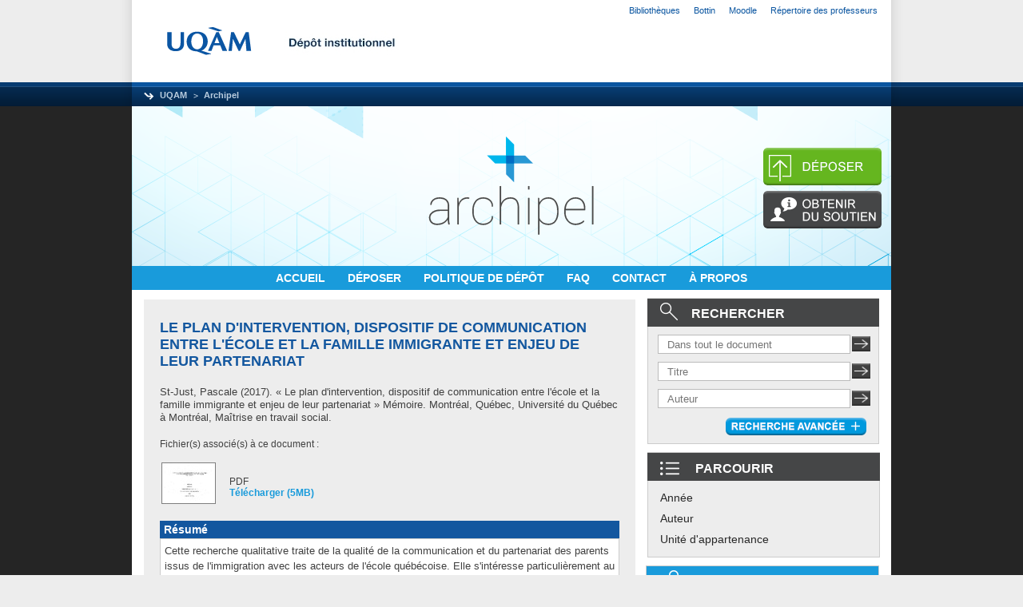

--- FILE ---
content_type: text/html; charset=utf-8
request_url: https://archipel.uqam.ca/10599/
body_size: 40949
content:
<!DOCTYPE html PUBLIC "-//W3C//DTD XHTML 1.0 Transitional//EN" "http://www.w3.org/TR/xhtml1/DTD/xhtml1-transitional.dtd">
<html xmlns="http://www.w3.org/1999/xhtml">
  <head>
    <meta http-equiv="X-UA-Compatible" content="IE=edge" />
    <link rel="icon" href="/favicon.ico" type="image/x-icon" />
    <link rel="shortcut icon" href="/favicon.ico" type="image/x-icon" />
    <meta name="eprints.eprintid" content="10599" />
<meta name="eprints.rev_number" content="7" />
<meta name="eprints.eprint_status" content="archive" />
<meta name="eprints.userid" content="4035" />
<meta name="eprints.dir" content="disk0/00/01/05/99" />
<meta name="eprints.datestamp" content="2017-11-10 12:06:17" />
<meta name="eprints.lastmod" content="2017-11-10 12:06:17" />
<meta name="eprints.status_changed" content="2017-11-10 12:06:17" />
<meta name="eprints.type" content="master" />
<meta name="eprints.metadata_visibility" content="show" />
<meta name="eprints.creators_name" content="St-Just, Pascale" />
<meta name="eprints.creators_id" content="st-just.pascale@uqam.ca" />
<meta name="eprints.contributors_type" content="advisor" />
<meta name="eprints.contributors_name" content="Gonin, Audrey" />
<meta name="eprints.contributors_id" content="gonin.audrey@uqam.ca" />
<meta name="eprints.title" content="Le plan d'intervention, dispositif de communication entre l'école et la famille immigrante et enjeu de leur partenariat" />
<meta name="eprints.ispublished" content="unpub" />
<meta name="eprints.divisions" content="humaine9" />
<meta name="eprints.full_text_status" content="public" />
<meta name="eprints.keywords" content="Famille et école -- Québec (Province) / Communication en éducation / Familles immigrantes -- Attitudes / Éducation -- Participation des parents / Enfants en difficulté d'apprentissage" />
<meta name="eprints.note" content="Le mémoire a été numérisé tel que transmis par l'auteur." />
<meta name="eprints.abstract" content="Cette recherche qualitative traite de la qualité de la communication et du partenariat des parents issus de l'immigration avec les acteurs de l'école québécoise.  Elle s'intéresse particulièrement au point de vue de parents immigrants dont l'enfant est identifié en difficulté et pour lequel un plan d'intervention a été mis en place avec l'école.  Les deux premiers objectifs de l'étude sont de reconnaitre, d'après le point de vue des parents immigrants, ce qui favorise ou non une communication de qualité entre eux et les intervenants de l'école, puis de mieux comprendre ce que cette communication produit chez eux, ainsi que la manière dont elle vient influencer le rapport école-famille.  Le troisième objectif de cette recherche concerne le point de vue et les attentes des parents immigrants quant à leur partenariat avec l'école.  Deux concepts sont retenus pour encadrer cette recherche : la communication et le partenariat.  Nous avons opté pour l'entrevue individuelle afin de saisir l'expérience de nos participants.  Nous avons réalisé sept entrevues individuelles auprès de parents issus de l'immigration.  Les données recueillies démontrent la diversité des vécus de chacun, malgré l'existence de grandes tendances.  Notre présentation des résultats est divisée en quatre sections.  La première section expose le portrait de chaque parent interrogé, puis décrit la posture de ceux-ci quant aux difficultés identifiées chez leur enfant avant la mise en place d'un plan d'intervention.  La deuxième section traite de la communication entre l'école et la famille.  On y présente les modalités les plus couramment utilisées entre eux, ainsi que leur point de vue sur le déroulement du plan d'intervention.  La troisième section porte sur le rapport école-famille à travers certaines attitudes de communication perçues par les parents chez les intervenants scolaires.  Enfin, la quatrième section se consacre à l'identification des types de collaboration vécus par les parents tout au long de la démarche du plan d'intervention.  En somme, l'analyse des résultats nous a permis de cerner que la posture parentale avisée, les attitudes favorables à la communication des intervenants, la constitution de représentations partagées et le vécu émotionnel positif du parent semblent favoriser la mise en place d'un partenariat.
___________________________________________________________________________
MOTS-CLÉS DE L’AUTEUR : Famille immigrante, communication, collaboration, partenariat, rapport école et famille, plan d'intervention." />
<meta name="eprints.date" content="2017-05" />
<meta name="eprints.place_of_pub" content="Montréal, Québec" />
<meta name="eprints.institution" content="Université du Québec à Montréal" />
<meta name="eprints.department" content="Maîtrise en travail social" />
<meta name="eprints.citation" content="  St-Just, Pascale  (2017).  « Le plan d'intervention, dispositif de communication entre l'école et la famille immigrante et enjeu de leur partenariat » Mémoire. Montréal, Québec, Université du Québec à Montréal, Maîtrise en travail social.   " />
<meta name="eprints.document_url" content="http://archipel.uqam.ca/10599/1/M15103.pdf" />
<link rel="schema.DC" href="http://purl.org/DC/elements/1.0/" />
<meta name="DC.relation" content="http://archipel.uqam.ca/10599/" />
<meta name="DC.title" content="Le plan d'intervention, dispositif de communication entre l'école et la famille immigrante et enjeu de leur partenariat" />
<meta name="DC.creator" content="St-Just, Pascale" />
<meta name="DC.subject" content="Famille et école -- Québec (Province)" />
<meta name="DC.subject" content="Communication en éducation" />
<meta name="DC.subject" content="Familles immigrantes -- Attitudes" />
<meta name="DC.subject" content="Éducation -- Participation des parents" />
<meta name="DC.subject" content="Enfants en difficulté d'apprentissage" />
<meta name="DC.description" content="Cette recherche qualitative traite de la qualité de la communication et du partenariat des parents issus de l'immigration avec les acteurs de l'école québécoise.  Elle s'intéresse particulièrement au point de vue de parents immigrants dont l'enfant est identifié en difficulté et pour lequel un plan d'intervention a été mis en place avec l'école.  Les deux premiers objectifs de l'étude sont de reconnaitre, d'après le point de vue des parents immigrants, ce qui favorise ou non une communication de qualité entre eux et les intervenants de l'école, puis de mieux comprendre ce que cette communication produit chez eux, ainsi que la manière dont elle vient influencer le rapport école-famille.  Le troisième objectif de cette recherche concerne le point de vue et les attentes des parents immigrants quant à leur partenariat avec l'école.  Deux concepts sont retenus pour encadrer cette recherche : la communication et le partenariat.  Nous avons opté pour l'entrevue individuelle afin de saisir l'expérience de nos participants.  Nous avons réalisé sept entrevues individuelles auprès de parents issus de l'immigration.  Les données recueillies démontrent la diversité des vécus de chacun, malgré l'existence de grandes tendances.  Notre présentation des résultats est divisée en quatre sections.  La première section expose le portrait de chaque parent interrogé, puis décrit la posture de ceux-ci quant aux difficultés identifiées chez leur enfant avant la mise en place d'un plan d'intervention.  La deuxième section traite de la communication entre l'école et la famille.  On y présente les modalités les plus couramment utilisées entre eux, ainsi que leur point de vue sur le déroulement du plan d'intervention.  La troisième section porte sur le rapport école-famille à travers certaines attitudes de communication perçues par les parents chez les intervenants scolaires.  Enfin, la quatrième section se consacre à l'identification des types de collaboration vécus par les parents tout au long de la démarche du plan d'intervention.  En somme, l'analyse des résultats nous a permis de cerner que la posture parentale avisée, les attitudes favorables à la communication des intervenants, la constitution de représentations partagées et le vécu émotionnel positif du parent semblent favoriser la mise en place d'un partenariat.
___________________________________________________________________________
MOTS-CLÉS DE L’AUTEUR : Famille immigrante, communication, collaboration, partenariat, rapport école et famille, plan d'intervention." />
<meta name="DC.date" content="2017-05" />
<meta name="DC.type" content="Mémoire accepté" />
<meta name="DC.type" content="NonPeerReviewed" />
<meta name="DC.format" content="application/pdf" />
<meta name="DC.language" content="fr" />
<meta name="DC.rights" />
<meta name="DC.identifier" content="http://archipel.uqam.ca/10599/1/M15103.pdf" />
<meta name="DC.identifier" content="  St-Just, Pascale  (2017).  « Le plan d'intervention, dispositif de communication entre l'école et la famille immigrante et enjeu de leur partenariat » Mémoire. Montréal, Québec, Université du Québec à Montréal, Maîtrise en travail social.   " />
<link rel="alternate" href="http://archipel.uqam.ca/cgi/export/eprint/10599/RDFXML/Archipel-eprint-10599.rdf" type="application/rdf+xml" title="RDF+XML" />
<link rel="alternate" href="http://archipel.uqam.ca/cgi/export/eprint/10599/BibTeX/Archipel-eprint-10599.bib" type="text/plain" title="BibTeX" />
<link rel="alternate" href="http://archipel.uqam.ca/cgi/export/eprint/10599/RDFNT/Archipel-eprint-10599.nt" type="text/plain" title="RDF+N-Triples" />
<link rel="alternate" href="http://archipel.uqam.ca/cgi/export/eprint/10599/JSON/Archipel-eprint-10599.js" type="application/json; charset=utf-8" title="JSON" />
<link rel="alternate" href="http://archipel.uqam.ca/cgi/export/eprint/10599/ETDMS/Archipel-eprint-10599.text" type="text/plain" title="OAI-ETDMS" />
<link rel="alternate" href="http://archipel.uqam.ca/cgi/export/eprint/10599/DC/Archipel-eprint-10599.txt" type="text/plain; charset=utf-8" title="Dublin Core" />
<link rel="alternate" href="http://archipel.uqam.ca/cgi/export/eprint/10599/Atom/Archipel-eprint-10599.xml" type="application/atom+xml;charset=utf-8" title="Atom" />
<link rel="alternate" href="http://archipel.uqam.ca/cgi/export/eprint/10599/Simple/Archipel-eprint-10599.txt" type="text/plain; charset=utf-8" title="Simple Metadata" />
<link rel="alternate" href="http://archipel.uqam.ca/cgi/export/eprint/10599/Refer/Archipel-eprint-10599.refer" type="text/plain" title="Refer" />
<link rel="alternate" href="http://archipel.uqam.ca/cgi/export/eprint/10599/METS/Archipel-eprint-10599.xml" type="text/xml; charset=utf-8" title="METS" />
<link rel="alternate" href="http://archipel.uqam.ca/cgi/export/eprint/10599/OAI_ETDMS/Archipel-eprint-10599.xml" type="text/xml" title="Interoperability Metadata Standard for Electronic Theses and Dissertations - OAI Schema" />
<link rel="alternate" href="http://archipel.uqam.ca/cgi/export/eprint/10599/HTML/Archipel-eprint-10599.html" type="text/html; charset=utf-8" title="HTML Citation" />
<link rel="alternate" href="http://archipel.uqam.ca/cgi/export/eprint/10599/Text/Archipel-eprint-10599.txt" type="text/plain; charset=utf-8" title="ASCII Citation" />
<link rel="alternate" href="http://archipel.uqam.ca/cgi/export/eprint/10599/ContextObject/Archipel-eprint-10599.xml" type="text/xml; charset=utf-8" title="OpenURL ContextObject" />
<link rel="alternate" href="http://archipel.uqam.ca/cgi/export/eprint/10599/EndNote/Archipel-eprint-10599.enw" type="text/plain; charset=utf-8" title="EndNote" />
<link rel="alternate" href="http://archipel.uqam.ca/cgi/export/eprint/10599/MODS/Archipel-eprint-10599.xml" type="text/xml; charset=utf-8" title="MODS" />
<link rel="alternate" href="http://archipel.uqam.ca/cgi/export/eprint/10599/COinS/Archipel-eprint-10599.txt" type="text/plain; charset=utf-8" title="OpenURL ContextObject in Span" />
<link rel="alternate" href="http://archipel.uqam.ca/cgi/export/eprint/10599/DIDL/Archipel-eprint-10599.xml" type="text/xml; charset=utf-8" title="MPEG-21 DIDL" />
<link rel="alternate" href="http://archipel.uqam.ca/cgi/export/eprint/10599/XML/Archipel-eprint-10599.xml" type="application/vnd.eprints.data+xml; charset=utf-8" title="EP3 XML" />
<link rel="alternate" href="http://archipel.uqam.ca/cgi/export/eprint/10599/RIS/Archipel-eprint-10599.ris" type="text/plain" title="Reference Manager" />
<link rel="alternate" href="http://archipel.uqam.ca/cgi/export/eprint/10599/RDFN3/Archipel-eprint-10599.n3" type="text/n3" title="RDF+N3" />
<link rel="alternate" href="http://archipel.uqam.ca/cgi/export/eprint/10599/Grid/Archipel-eprint-10599.txt" title="Grid (abstract)" />
<link rel="alternate" href="http://archipel.uqam.ca/cgi/export/eprint/10599/CSV/Archipel-eprint-10599.csv" type="text/csv; charset=utf-8" title="Multiline CSV" />
<link rel="Top" href="http://archipel.uqam.ca/" />
    <link rel="Sword" href="https://archipel.uqam.ca/secure/sword-app/servicedocument" />
    <link rel="SwordDeposit" href="https://archipel.uqam.ca/secure/id/contents" />
    <link rel="Search" type="text/html" href="http://archipel.uqam.ca/cgi/search" />
    <link rel="Search" type="application/opensearchdescription+xml" href="http://archipel.uqam.ca/cgi/opensearchdescription" />
    <script type="text/javascript">
// <![CDATA[
var eprints_http_root = "http:\/\/archipel.uqam.ca";
var eprints_http_cgiroot = "http:\/\/archipel.uqam.ca\/cgi";
var eprints_oai_archive_id = "archipel.uqam.ca";
var eprints_logged_in = false;

// Ajouts rioux_vi
// eprints_http_cgiroot = '/cgi';
// eprints_http_root = '';


// ]]></script>
    <style type="text/css">.ep_logged_in { display: none }</style>
    <link rel="stylesheet" type="text/css" href="/style/auto-3.3.12.css" />
    <script type="text/javascript" src="/javascript/auto-3.3.12.js"><!--padder--></script>
    <!--[if lte IE 6]>
        <link rel="stylesheet" type="text/css" href="/style/ie6.css" />
   <![endif]-->
    <meta name="Generator" content="EPrints 3.3.12" />
    <meta http-equiv="Content-Type" content="text/html; charset=UTF-8" />
    <meta http-equiv="Content-Language" content="en" />
    
	 <title>UQAM | Bibliotheques | Depot institutionnel</title>  
	 <meta content="text/html; charset=utf-8" http-equiv="Content-Type" />
	 <meta http-equiv="content-type" content="text/html; charset=utf-8" />
	 <meta name="robots" content="index, follow" />
	 <meta name="author" content="Service des bibliotheques de l'UQAM - technologie de l'information" /> 
	 <meta name="title" content="Dépot institutionnel" />   
	 <meta name="description" content="Depot institutionnel" />
	 <meta name="keywords" content="UQAM, services des bibliotheques, technologie de l'information" />   
	 <script type="text/javascript" src="https://www.gstatic.com/charts/loader.js">// <!-- No script --></script>
	 <script type="text/javascript">
	   google.charts.load('current', {packages: ['corechart','geochart']});
	   //google.charts.setOnLoadCallback(drawChart);
	 </script>
	 <link rel="icon" type="image/ico" href="https://gabarit.uqam.ca/images/uqam/favicon/uqam.ico" />	
	 <!--
	 <link href="https://gabarit.uqam.ca/css/all.css" rel="stylesheet" type="text/css" />
	 -->
	 <!-- on repcupere de gabarit.uqam.ca -->
	 <link href="/style/gabarit_uqam/all.css" rel="stylesheet" type="text/css" />
	 <!--
	 <link href="/style/auto/css_div_milieu.css" rel="stylesheet" type="text/css" />
	 <link rel="SHORTCUT ICON" href="/images/favicon.ico" />
	 pour que les css fonctionnent avec https, il faut ajouter {$config{rel_path}}
	 -->
 <link href="/style/auto/zzz_local.css" rel="stylesheet" type="text/css" />

<!-- Matomo add 2019-jan-14 -->
<script type="text/javascript">
  var _paq = _paq || [];
  _paq.push(["setDocumentTitle", document.domain + "/" + document.title]);
  _paq.push(["setCookieDomain", "*.archipel.uqam.ca"]);
  _paq.push(['trackPageView']);
  _paq.push(['enableLinkTracking']);
  (function() {
    var u="https://analytic-bibliotheques.uqam.ca/";
    _paq.push(['setTrackerUrl', u+'piwik.php']);
    _paq.push(['setSiteId', '10']);
    var d=document, g=d.createElement('script'), s=d.getElementsByTagName('script')[0];
    g.type='text/javascript'; g.async=true; g.defer=true; g.src=u+'piwik.js'; s.parentNode.insertBefore(g,s);
  })();
</script>
<!-- End Matomo Code -->
  </head>
<body>


<!-- DEBUT entête UQAM -->
<div id="uqam_entete_contenant" class="uqam_entete_contenant_uqam">
	<div id="uqam_entete_fond" class="uqam_entete_fond_uqam">
        <div id="uqam_entete">
            <div id="uqam_menu">
                <div id="uqam_lien">
                    <ul>
                    	<li class="first"><a href="https://www.bibliotheques.uqam.ca">Bibliothèques</a></li>
                        <li><a href="https://repertoire.uqam.ca">Bottin</a></li>
                        <li><a href="https://moodle.uqam.ca/">Moodle</a></li>
                        <li><a href="https://professeurs.uqam.ca/">Répertoire des professeurs</a></li>
                        <li></li>
                    </ul>                   
                </div>
            </div>
            <div id="uqam_identification">   
                <div id="uqam_logo">
                	<a href="https://uqam.ca"><img src="https://gabarit.uqam.ca/images/uqam/logo_uqam.png" border="0" alt="UQAM – Université du Québec à Montréal" title="UQAM – Université du Québec à Montréal" /></a>

                </div>
                <div id="uqam_banniere"><img src="/images/depotinstitutionnel.jpg" alt="Bannière" border="2" />
                </div>
            </div>
            <div id="uqam_navigation">
                <div id="uqam_chemin">
                    <ul>
                    	<li class="first"><a href="https://uqam.ca">UQAM</a></li>
                        <li><a href="https://archipel.uqam.ca">Archipel</a></li>
                    </ul>
                </div>

            </div>
        </div>
    </div>
</div>
<!-- FIN entête UQAM -->

  <div id="clear"></div>

<!-- debut de page Archipel -->
<div id="div-archipel-background">

<!-- debut du wrap global -->
 <div id="archipel-wrap">
  <div id="div-archipel-bg-image">


      <div id="div-archipel-logo">
    <!--
    <epc:pin ref="pagetop"/>
    -->
         <a href="http://archipel.uqam.ca/" title="Archipel">
         <img id="image_border" alt="Archipel" src="/images/sitelogo.png" />
         </a>
      </div> <!-- end archipel-logo -->

      <div id="div-archipel-2boutons">

         <!-- rectangle pour faire la mise au point de l'image -->
         <img id="image_border" alt="rectagnle" height="7" src="/images/rectangle.png" />
         <a href="http://archipel.uqam.ca/cgi/users/home">
         <img id="image_border" alt="deposer" src="/images/Archipel-Depot.png" />
         </a>
         <img id="image_border" alt="rectagnle" height="7" src="/images/rectangle.png" />
         <a href="http://archipel.uqam.ca/obtenir-soutien.html">
         <img id="image_border" alt="obtenir du soutien" src="/images/Archipel-Aide.png" />
         </a>
      </div> <!-- end archipel-2boutons -->

	<!--
	  l'affichage de login status est defini par ep_tm_menu_tools 
	  et ep_logged_in lequel permet d'afficher le profil seulement 
	  lorsque l'usager est connecté.
	  cette classe est initialisée a display:none par eprints processe
	-->

	<div id="div-archipel-profil-logout">
	   <div class="ep_logged_in">
	   <div class="ep_tm_key_tools" id="archipel_tm_menu_tools"><div class="archipel_image_login_0"><a href="http://archipel.uqam.ca/cgi/users/home">Connexion</a></div></div>
	   </div>
	</div> <!-- end profil-logout -->

      <div id="div-archipel-menu">
           <a href="http://archipel.uqam.ca">
               ACCUEIL
           </a>
 
 
 
           <a href="http://archipel.uqam.ca/cgi/users/home">
               DÉPOSER
           </a>
 
 
 
           <!--
           <a href="{$config{perl_url}}/search/advanced">
               <epc:phrase ref="template/navigation:searchadvanced"/>
           </a>
           -->
           <a href="http://archipel.uqam.ca/politiquedepot.html">
               POLITIQUE DE DÉPÔT
           </a>
<!--
&nbsp;
&nbsp;
&nbsp;
           <a href="{$config{http_url}}/view/" menu="ep_tm_menu_browse">
               <epc:phrase ref="template/navigation:browse"/>
           </a>
-->

 
 
 
	<!-- <img id="image_border" src="/images/separateur.png"/> -->

           <a href="http://archipel.uqam.ca/faq.html">
               FAQ
           </a>
 
 
 
           <a href="http://archipel.uqam.ca/cgi/contact.php">CONTACT

           </a>
 
 
 
           <a href="http://archipel.uqam.ca/apropos.html">À PROPOS
               <!-- <epc:phrase ref="template/navigation:apropos"/> -->
           </a>

      </div> <!-- fin archipel-menu -->
  </div> <!-- fin div-archipel-bg-image -->

<!-- contenu Archipel -->

  <div id="contenu_archipel">
    	<div id="contenu_gauche_archipel">
             <h1 class="ep_tm_pagetitle">

Le plan d'intervention, dispositif de communication entre l'école et la famille immigrante et enjeu de leur partenariat

 </h1>

	<div class="ep_summary_content"><div class="ep_summary_content_left"></div><div class="ep_summary_content_right"></div><div class="ep_summary_content_top"></div><div class="ep_summary_content_main">
<!--
<p> Où suis-je? -Je suis là!!!
  <div class="$item.contact_email() "> has contact email</div>

</p>
<a href="{$config{http_cgiurl}}/request_doc?eprintid={eprintid}">TESTING <epc:phrase ref="request:button" /></a>
-->

  <p style="margin-bottom: 1em">
    


    <span class="person_name">St-Just, Pascale</span>
  

(2017).



« Le plan d'intervention, dispositif de communication entre l'école et la famille immigrante et enjeu de leur partenariat » Mémoire.
Montréal, Québec, Université du Québec à Montréal, Maîtrise en travail social.
  

<!--
<if test=" ! type.one_of( 'patent','thesis' )">
  <if test="ispublished.one_of('unpub', 'submitted', 'inpress')"> (<print expr="ispublished"/>)</if>
</if>
-->


  </p>

  

  

    
  
    
      Fichier(s) associé(s) à ce document :
      <table class="archipel-doc-icon">
        
          <tr>
            <th valign="top" align="right"><a onmouseover="EPJS_ShowPreview( event, 'doc_preview_40858' );" href="http://archipel.uqam.ca/10599/1/M15103.pdf" onmouseout="EPJS_HidePreview( event, 'doc_preview_40858' );" class="ep_document_link MINH-dataobject-link"><img class="ep_doc_icon" alt="[img]" src="http://archipel.uqam.ca/10599/1.hassmallThumbnailVersion/M15103.pdf" border="0" /></a><div id="doc_preview_40858" class="ep_preview"><table><tr><td><img class="ep_preview_image" alt="" src="https://archipel.uqam.ca/10599/1.haspreviewThumbnailVersion/M15103.pdf" border="0" /><div class="ep_preview_title">Prévisualisation</div></td></tr></table></div></th>
            <td valign="top">
              

<!-- document citation -->


<span class="ep_document_citation">
PDF



</span>

<br />
              <a href="http://archipel.uqam.ca/10599/1/M15103.pdf" class="ep_document_link">Télécharger (5MB)</a>
              
			  
			  
              
  
              <ul>
              
              </ul>
            </td>
          </tr>
        
      </table>
    

  

  
  

  
    <h2 class="archipel-abstract-edit-fiche">Résumé</h2>
    <p style="text-align: left; margin: 1em auto 0em auto">Cette recherche qualitative traite de la qualité de la communication et du partenariat des parents issus de l'immigration avec les acteurs de l'école québécoise.  Elle s'intéresse particulièrement au point de vue de parents immigrants dont l'enfant est identifié en difficulté et pour lequel un plan d'intervention a été mis en place avec l'école.  Les deux premiers objectifs de l'étude sont de reconnaitre, d'après le point de vue des parents immigrants, ce qui favorise ou non une communication de qualité entre eux et les intervenants de l'école, puis de mieux comprendre ce que cette communication produit chez eux, ainsi que la manière dont elle vient influencer le rapport école-famille.  Le troisième objectif de cette recherche concerne le point de vue et les attentes des parents immigrants quant à leur partenariat avec l'école.  Deux concepts sont retenus pour encadrer cette recherche : la communication et le partenariat.  Nous avons opté pour l'entrevue individuelle afin de saisir l'expérience de nos participants.  Nous avons réalisé sept entrevues individuelles auprès de parents issus de l'immigration.  Les données recueillies démontrent la diversité des vécus de chacun, malgré l'existence de grandes tendances.  Notre présentation des résultats est divisée en quatre sections.  La première section expose le portrait de chaque parent interrogé, puis décrit la posture de ceux-ci quant aux difficultés identifiées chez leur enfant avant la mise en place d'un plan d'intervention.  La deuxième section traite de la communication entre l'école et la famille.  On y présente les modalités les plus couramment utilisées entre eux, ainsi que leur point de vue sur le déroulement du plan d'intervention.  La troisième section porte sur le rapport école-famille à travers certaines attitudes de communication perçues par les parents chez les intervenants scolaires.  Enfin, la quatrième section se consacre à l'identification des types de collaboration vécus par les parents tout au long de la démarche du plan d'intervention.  En somme, l'analyse des résultats nous a permis de cerner que la posture parentale avisée, les attitudes favorables à la communication des intervenants, la constitution de représentations partagées et le vécu émotionnel positif du parent semblent favoriser la mise en place d'un partenariat.&#13;
___________________________________________________________________________&#13;
MOTS-CLÉS DE L’AUTEUR : Famille immigrante, communication, collaboration, partenariat, rapport école et famille, plan d'intervention.</p>
  

  <table style="margin-bottom: 1em; margin-top: 1em;" cellpadding="3">
    <tr>
      <th align="right">Type:</th>
      <td>
        Mémoire accepté
        
        
        
<!-- Minh new types -->
        
        
        
        

      </td>
    </tr>
    
    
      
    
      
	  <!-- .20141217.pn -> routine pour ne présenter qu'un directeur de thèse et seulement son nom -->
	  
			<tr>
			  <th align="right">Informations complémentaires: </th>
			  <td valign="top">Le mémoire a été numérisé tel que transmis par l'auteur.</td>
			</tr>
		
    <!--<tr> on enlève
          <th align="right"><epc:phrase ref="eprint_fieldname_{$fieldname}" />: </th>
          <td valign="top"><epc:print expr="$item.property($fieldname)" /></td>
        </tr>-->
	<!-- .20141217.pn -> routine pour ne présenter qu'un directeur de thèse -->
      
    
      
	  <!-- .20141217.pn -> routine pour ne présenter qu'un directeur de thèse et seulement son nom -->
	  
			<tr>
			  <th align="right">
<script type="text/javascript">
document.getElementById("c132_contributors_1_type").style.color = "blue";
</script>
    Directeur de thèse: </th>
			  
			  <td id="directhese"><span class="person_name">Gonin, Audrey</span></td>
			  
			</tr>
		
    <!--<tr> on enlève
          <th align="right"><epc:phrase ref="eprint_fieldname_{$fieldname}" />: </th>
          <td valign="top"><epc:print expr="$item.property($fieldname)" /></td>
        </tr>-->
	<!-- .20141217.pn -> routine pour ne présenter qu'un directeur de thèse -->
      
    
      
	  <!-- .20141217.pn -> routine pour ne présenter qu'un directeur de thèse et seulement son nom -->
	  
			<tr>
			  <th align="right">Mots-clés ou Sujets: </th>
			  <td valign="top">Famille et école -- Québec (Province) / Communication en éducation / Familles immigrantes -- Attitudes / Éducation -- Participation des parents / Enfants en difficulté d'apprentissage</td>
			</tr>
		
    <!--<tr> on enlève
          <th align="right"><epc:phrase ref="eprint_fieldname_{$fieldname}" />: </th>
          <td valign="top"><epc:print expr="$item.property($fieldname)" /></td>
        </tr>-->
	<!-- .20141217.pn -> routine pour ne présenter qu'un directeur de thèse -->
      
    
      
    
      
	  <!-- .20141217.pn -> routine pour ne présenter qu'un directeur de thèse et seulement son nom -->
	  
			<tr>
			  <th align="right">Unité d'appartenance: </th>
			  <td valign="top"><a href="http://archipel.uqam.ca/view/divisions/humaine9/">Faculté des sciences humaines &gt; École de travail social</a></td>
			</tr>
		
    <!--<tr> on enlève
          <th align="right"><epc:phrase ref="eprint_fieldname_{$fieldname}" />: </th>
          <td valign="top"><epc:print expr="$item.property($fieldname)" /></td>
        </tr>-->
	<!-- .20141217.pn -> routine pour ne présenter qu'un directeur de thèse -->
      
    
      
    
      
	  <!-- .20141217.pn -> routine pour ne présenter qu'un directeur de thèse et seulement son nom -->
	  
			<tr>
			  <th align="right">Déposé par: </th>
			  <td valign="top">

<span class="ep_name_citation"><span class="person_name">Service des bibliothèques </span></span>

</td>
			</tr>
		
    <!--<tr> on enlève
          <th align="right"><epc:phrase ref="eprint_fieldname_{$fieldname}" />: </th>
          <td valign="top"><epc:print expr="$item.property($fieldname)" /></td>
        </tr>-->
	<!-- .20141217.pn -> routine pour ne présenter qu'un directeur de thèse -->
      
    
      
	  <!-- .20141217.pn -> routine pour ne présenter qu'un directeur de thèse et seulement son nom -->
	  
			<tr>
			  <th align="right">Date de dépôt: </th>
			  <td valign="top">10 nov. 2017 12:06</td>
			</tr>
		
    <!--<tr> on enlève
          <th align="right"><epc:phrase ref="eprint_fieldname_{$fieldname}" />: </th>
          <td valign="top"><epc:print expr="$item.property($fieldname)" /></td>
        </tr>-->
	<!-- .20141217.pn -> routine pour ne présenter qu'un directeur de thèse -->
      
    
      
	  <!-- .20141217.pn -> routine pour ne présenter qu'un directeur de thèse et seulement son nom -->
	  
			<tr>
			  <th align="right">Dernière modification: </th>
			  <td valign="top">10 nov. 2017 12:06</td>
			</tr>
		
    <!--<tr> on enlève
          <th align="right"><epc:phrase ref="eprint_fieldname_{$fieldname}" />: </th>
          <td valign="top"><epc:print expr="$item.property($fieldname)" /></td>
        </tr>-->
	<!-- .20141217.pn -> routine pour ne présenter qu'un directeur de thèse -->
      
    
    <tr>
      <th align="right">Adresse URL :</th>
      <td valign="top"><a href="http://archipel.uqam.ca/id/eprint/10599">http://archipel.uqam.ca/id/eprint/10599</a></td>
    </tr>
  </table>

  
  

  
    <table class="ep_summary_page_actions">
    
      <tr>
        <td class="edit_metadata"><a href="http://archipel.uqam.ca/cgi/users/home?screen=EPrint::View&amp;eprintid=10599">Modifier les métadonnées (propriétaire du document)</a> 
        <!--<epc:print expr="$action.action_icon()" />-->
        </td>
       <!-- <td><epc:print expr="$action.action_title()" /></td>-->
        
      </tr>
      <tr>
        <td><h2>Statistiques</h2></td>
      </tr>
    
    </table>
  

<script type="text/javascript">
// <![CDATA[

        function js_irstats_load_stats(div_id,params)
        {
                new Ajax.Request(
                        eprints_http_cgiroot+"/irstats.cgi",
                        {
                                method: "post",
                                onFailure: function() {
                                        //alert( "AJAX request failed..." );
                                },
                                onException: function(req, e) {
                                        //alert( "AJAX Exception " + e );
                                },
                                onSuccess: function(response){
                                        var text = response.responseText;
                                        if( text.length == 0 )
                                        {
                                                //alert( "No response from server..." );
                                        }
                                        else
                                        {
                                                $(div_id).update( response.responseText );

                                        }
                                },
                                parameters: params
                        }
                );
        }
// ]]></script><div class="ep_block"><div id="irstats_graph1"></div><div id="irstats_graph2"></div><script type="text/javascript">
// <![CDATA[


        Event.observe(window,'load',function () {
                        js_irstats_load_stats( 'irstats_graph2', { IRS_epchoice : 'EPrint' , period : '-12m' , IRS_datechoice : 'period' , page : 'get_view2' , view : 'MonthlyDownloadsGraph' , eprint : '10599' } );
                });
	
// ]]></script><script type="text/javascript">
// <![CDATA[


        Event.observe(window,'load',function () {
                        js_irstats_load_stats( 'irstats_graph1', { IRS_epchoice : 'EPrint' , period : '-1m' , IRS_datechoice : 'period' , page : 'get_view2' , view : 'DailyDownloadsGraph' , eprint : '10599' } );
                });
	
// ]]></script><a href="/stat_eprintid.html?eprint=10599">Voir les statistiques sur cinq ans...</a></div></div><div class="ep_summary_content_bottom"></div><div class="ep_summary_content_after"></div></div>

        </div> <!-- contenu de gauche grand écran -->

	<div id="contenu_droite_archipel">

	   <div id="boite-rechercher">
	        <div class="top-boite-rechercher">
      		     <img id="image_border_recherche" alt="rechercher" src="/images/Archipel-RechercheIcone.png" />RECHERCHER
      	        </div>
      	        <!-- recherche simple dans tout le text -->
      		<div class="input-text-recherche">
			<form method="get" accept-charset="utf-8" action="/cgi/search/archive/simple">
			  <input size="26" type="text" id="q" name="q" placeholder="Dans tout le document" />
			  <input name="screen" id="screen" value="Search" type="hidden" />
			  <input type="hidden" name="dataset" value="archive" />
			  <input type="hidden" name="q_merge" value="ALL" />
			  <input type="hidden" name="_action_search" value="Chercher" />
			  <input class="image-boite-recherchesimple" width="23px" height="19px" src="/images/Archipel-RechercheSimple.png" value="Chercher" type="image" name="_action_search" /> 
			</form>
		</div> <!-- end input-text-recherche -->

      		<!-- recherche Titre -->
      		<div class="input-text-recherche">
			<form method="get" accept-charset="utf-8" action="/cgi/search/archive/advanced">
			  <input size="26" type="text" name="title" placeholder="Titre" />
			  <input type="hidden" name="screen" value="Search" />
			  <input type="hidden" name="dataset" value="archive" />
			  <input type="hidden" name="_action_search" value="Chercher" />
			  <input type="hidden" name="order" value="-date%2Fcreators_name%2Ftitle" />
			  <input type="hidden" name="satisfyall" value="ALL" />
			  <input class="image-boite-recherchesimple" width="23px" height="19px" src="/images/Archipel-RechercheSimple.png" value="Chercher" type="image" name="_action_search" /> 
			</form>
		</div> <!-- end input-text-recherche -->

      		<!-- recherche Auteur -->
      		<div class="input-text-recherche">
			<form method="get" accept-charset="utf-8" action="/cgi/search/archive/advanced">
			  <input size="26" type="text" name="creators_name" placeholder="Auteur" />
			  <input type="hidden" name="screen" value="Search" />
			  <input type="hidden" name="dataset" value="archive" />
			  <input type="hidden" name="_action_search" value="Chercher" />
			  <input type="hidden" name="order" value="-date%2Fcreators_name%2Ftitle" />
			  <input type="hidden" name="satisfyall" value="ALL" />
			  <input class="image-boite-recherchesimple" width="23px" height="19px" src="/images/Archipel-RechercheSimple.png" value="Chercher" type="image" name="_action_search" /> 
			</form>
		</div> <!-- end input-text-recherche -->


           </div> <!-- fin boite-rechercher -->


       <div class="image-boite-rechercheavance">
            <a href="http://archipel.uqam.ca/cgi/search/advanced"><img alt="rechercheavance" src="/images/Archipel-RechercheAvancee.png" /></a>
       </div>


             <div id="parcourir-droite">

	        <div class="top-parcourir-par">
      		     <img id="image_border_recherche" alt="rechercher" src="/images/Archipel-ParcourirIcone.png" />

		PARCOURIR
		</div>
      		<div class="text-parcourir-par">
             		<a href="http://archipel.uqam.ca/view/year/"> Année  </a> 
              	</div>
      		<div class="text-parcourir-par">
              		<a href="http://archipel.uqam.ca/view/creators/"> Auteur </a>
              	</div>
		<div class="text-parcourir-par">
			<a href="http://archipel.uqam.ca/view/divisions/"> Unité d'appartenance  </a>
      		</div>

	     </div> <!-- fin parcourir-droite -->
		 
		 <!-- .20150326.pn pour boite Libre Accès -->
		 <!-- .20211027.pn GLPI 25379 -->
		 <div id="libre-acces-droite">
			 <div class="top-libre-acces">
				<img alt="libre-accès" src="/images/Archipel-LibreAccesIcone.png" />LIBRE ACCÈS
			 </div>
			 <div class="text-libre-acces">
				<ul>
					<li><a href="https://uqam-ca.libguides.com/libre-acces" target="_nouvelonglet">Libre Accès à l'UQAM</a></li>
					<li><a href="https://science.gc.ca/site/science/fr/financement-interorganismes-recherche/politiques-lignes-directrices/libre-acces/politique-trois-organismes-libre-acces-aux-publications?OpenDocument" target="_nouvelonglet">Politique Gouvernement du Canada</a></li>
					<li><a href="https://frq.gouv.qc.ca/science-ouverte/" target="_nouvelonglet">Politique des Fonds de recherche du Québec</a></li>
					<li><a href="https://openpolicyfinder.jisc.ac.uk" target="_nouvelonglet">Open policy finder</a></li>
				</ul>		 
			 </div>
		 </div>

<!--
	<div id="archipel-nouveaute">
	        <div class="top-boite-ajoutsrecents">AJOUTS RECENTS</div>

<div id="archipel-qqrecents"/>
  <script type="text/javascript">
	new Ajax.Updater( 'archipel-qqrecents', '/cgi/latest_tool', { parameters: { "n":"3", "mode":"archipel-qqrecents", "mainonly":"yes" } } );
  </script>


	       <div class="ep_toolbox" >
		 <div class="ep_toolbox_content" >
		    <a href="{$config{perl_url}}/latest_tool">
		       <img id="image_border" alt="plusdenouveaute" src="/images/Archipel-Plus.png"/>
		    </a>
		 </div>
	       </div>

	</div>
-->
<!-- fin de archipel-nouveaute -->

<!--
     Minh test ajout logged_in
<div class="ep_logged_in"> <epc:pin ref="login_status"/> </div>
-->
<!-- end minh test -->

	</div> <!-- fin contenu de droit - colonne rechercher -->

  </div> <!-- fin contenu archipel -->

  <div id="clear"></div>

      <!--
      <div id="fin-de-page-archipel">
            <span><a href="https://archipel.uqam.ca">Accueil</a>&nbsp;&nbsp;&nbsp;|&nbsp;&nbsp;&nbsp;</span>
            <span><a href="{$config{http_url}}/politiquedepot.html">Politique de dépôt</a>&nbsp;&nbsp;&nbsp;|&nbsp;&nbsp;&nbsp; </span>
            <span><a href="{$config{http_url}}/faq.html">FAQ</a>&nbsp;&nbsp;&nbsp;|&nbsp;&nbsp;&nbsp;</span>
            <span><a href="{$config{http_url}}/historique.html">Historique</a>&nbsp;&nbsp;&nbsp;|&nbsp;&nbsp;&nbsp;</span>
            <span><a href="{$config{http_url}}/contact.html">Contact</a> </span>
      </div>
      -->
 </div> <!-- fin archipel-wrap -->
</div> <!-- fin archipel-background -->

<!-- DEBUT pied de page UQAM -->

<div id="uqam_piedpage_contenant" class="uqam_piedpage_contenant_uqam">
    <div id="uqam_piedpage_fond" class="uqam_piedpage_fond_uqam"> 
        <div id="uqam_piedpage">
            <div id="uqam_information">
               	    <ul>
                    	<li class="first"><a href="https://uqam.ca">  UQAM - Université du Québec à Montréal</a></li>

                        <li><a href="https://archipel.uqam.ca">Archipel</a>
                          <img id="image_border" alt="fleche-courriel" src="/images/Archipel-Fleche-courriel.png" />
			<a href="cgi/contact.php">Nous écrire</a>
                        </li>
         		<li>
         		 <!--  <img title="connecte" src="/secure/images/Archipel-Connecte.png" border="0"/> -->
         		  <a href="http://archipel.uqam.ca/cgi/users/home" class="connexion-pied">Connexion</a>
         		</li>
         	     </ul>
            </div>         
        </div>           	
  </div>
</div>
 <!-- FIN pied de page UQAM -->



</body>
</html>